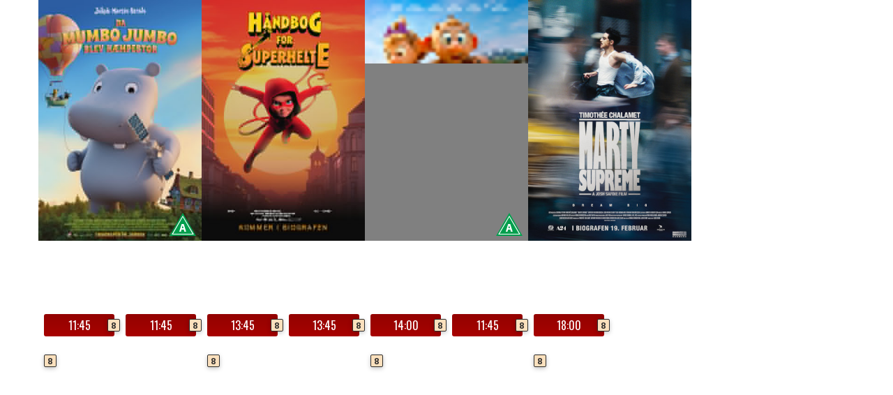

--- FILE ---
content_type: text/css
request_url: https://billet.lido.dk/custom-organizer-styles/organizer_122.css?version=20260118020900
body_size: 273
content:
/* Custom styles for Vejle Lido */
.MovieList {
  background-color: transparent;
}

.MovieList .five-columns .movie-info {
  background-image: none;
  color: white;
}

.MovieList .five-columns h1 {
  color: white;
}

.Movie {
  background-color: transparent;
  color: white;
}
.MovieList .more-showtimes {
    color: white;
}
@media (max-width: 424px) {
  .App {
    display: table;
  }
}
